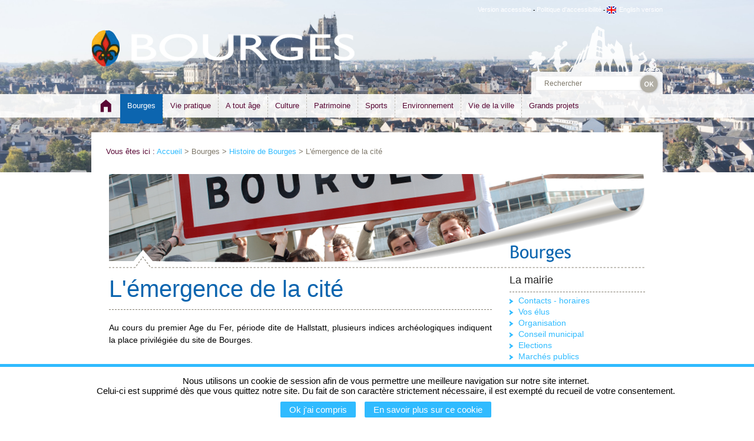

--- FILE ---
content_type: text/html; charset=windows-1252
request_url: https://www.ville-bourges.fr/site/emergence-cite
body_size: 9048
content:

<!DOCTYPE html>
<html lang="fr">
<head>
	<title>Bourges - L'émergence de la cité</title>
	
	<meta charset="windows-1252">
    <meta http-equiv="X-UA-Compatible" content="IE=edge">
    <meta name="viewport" content="width=device-width, initial-scale=1">
    
		
	<!--[if lt IE 7]> 
		<meta http-equiv="Refresh" content="0;url=/index/ie6" />
	<![endif]-->

	<meta name="description" content="L'émergence de la cité de Bourges" />
	
	<link rel="shortcut icon" type="image/x-icon" href="/web/img/favicon.ico" />	
	<link rel="canonical" href="https://www.ville-bourges.fr/site/emergence-cite">
	
	<style type="text/css" media="all">
		@import url( /web/css/template.packed.12.css );
	</style>
	
	
	<style type="text/css" media="screen">
		@import url(/web/css/site/site.min.1.css);
	</style>


<style type="text/css" media="all">
	
	body {
		background: none;
		background-color:#FFFFFF; 
		
				
		
		 
	}
		
	#top-header {
		position: absolute;
		top:0;
		left:0;
		width: 100%;
	    height: 293px;
	    background-image: url("/__medias__/images/templates/Marais%20Cathe%CC%81drale%20Bourges%20%C2%A9E.Legouhy42-2100543144.jpg");
	    background-size: cover; 
	    background-position: top center;
	    background-repeat: no-repeat;
	}
	
	@media ( max-width: 1000px) {
		#top-header {
	 		background-size: auto auto;
	 		background-position: top center;
	 		width: 970px;	 		
		}
	}
	
	
	#header { background:none; }
	#header .template_banner {
		left: 68px;
	    top: 40px;
	    position: absolute;
	}

</style>
<script type="text/javascript">
	//<![CDATA[
	var ROOT='/';

	function addEvent(obj, event, fct) {
	    if (obj.attachEvent) obj.attachEvent("on" + event, fct);
	    else obj.addEventListener(event, fct, true);
	}
	
	function createRequestObject() {
	    var xhttp;
	    if (window.XMLHttpRequest) xhttp = new XMLHttpRequest();
	    // Exception pour Internet Explorer 6
		else if (window.ActiveXObject) xhttp = new ActiveXObject("Microsoft.XMLHTTP");
	    return xhttp;
	}

	function trim(value) {
		if ( value != null && typeof value === 'string' && value instanceof String ) return value.replace(/^\s+/g,'').replace(/\s+$/g,'');
		else return value;
	} 
	//]]>
</script>
	
</head>

<body>
<div id="top-header"></div>
<div id="global">
	
	<div id="header">

	<a href="/" class="logo" title="Ville de Bourges" >
		<img src="/web/css/images/header/logo.png" width="50" height="65" alt="Bourges" title="Ville de Bourges" />
	</a>
		
	
	
			
		<a href="/" class="template_banner" title="Ville de Bourges"  >
			<img src="/__medias__/images/templates/BOURGES.png" width="650" height="100" alt="Bourges" title="Ville de Bourges" />
		</a>
		
		

	
	<div id="recherche">
		<form action="/recherche" method="post" onsubmit="return checkSubmitSearch();">
		
			<input type="text" style="width:1px;position:fixed;left:-10000px;top:-10000px;" class="controle_saisie" size="10" maxlength="40" id="CAS-login" value="" name="data[CAS][login]" />
			
			<input type="text" id="input-search" class="input_search" onclick="if(this.value=='Rechercher')this.value='';" onblur="if(trim(this.value)=='')this.value='Rechercher';" size="20" maxlength="40" value="" name="data[filter][full_text]" />
			<input type="hidden" name="data[post_search]" value="1" />
			<input type="submit" class="submit_search" value="ok" />
			<script type="text/javascript">
				// <![CDATA[
				if (document.getElementById('input-search').value=='') document.getElementById('input-search').value='Rechercher';
				function checkSubmitSearch() {
					return ( trim(document.getElementById('input-search').value)!='' && document.getElementById('input-search').value!='Rechercher' );
				}
				//]]>
			</script>
		</form>
	</div>
	<div id="menu-lang">
	
		<a href="?accessibilite=1" title="Afficher la version accessible du site">Version accessible</a> - 
		<a href="http://www.ville-bourges.fr/site/accessibilite-site-web" title="A propos de l'accessibilité du site">Politique d'accessibilité</a> -
	
		<a href="http://www.ville-bourges.fr/_en" title="city of Bourges"><img src="/web/img/template/lg_en.png" width="16" height="12" alt="city of Bourges" title="city of Bourges" />English version</a>
	</div>
	
</div>
<div id="main-menu">
	<div id="main-menu-items">
		<ul class="categories">
			<li id="menu-item-accueil"  >
				<a href="/" title="Page d'accueil"><img src="/web/css/images/main-menu/main-menu-picto-home.png" width="25" height="40" alt="Page d'accueil" title="Page d'accueil" /></a>
			</li>
			
			<!-- #DEBUT DU MENU PRINCIPAL# --><li id="menu-item-1" class="tab_actif no_lien"><a href="#" title="" onclick="javascript:return false;">Bourges</a><div class="menu-item"><div class="col_titre"><h1>Bourges</h1></div><div class="item-cols"><div class="col"><h2>La mairie</h2><ul class="list"><li><a href="/site/la-mairie_contacts" title="" >Contacts - horaires</a></li><li><a href="/site/la-mairie_elus" title="" >Vos élus</a></li><li><a href="/site/la-mairie_services" title="" >Organisation</a></li><li><a href="/site/la-mairie_conseil-municipal" title="" >Conseil municipal</a></li><li><a href="/site/bourges_elections" title="" >Elections</a></li><li><a href="/site/la-mairie_marches-publics" title="" >Marchés publics</a></li><li><a href="/site/bourges_appels-a-candidatures" title="" >Appels à candidatures</a></li><li><a href="/site/bourges_prevention-des-risques" title="" >Prévention des risques</a></li><li><a href="/site/bourges_les-finances-de-la-ville" title="" >Les finances de la Ville</a></li></ul></div><div class="col"><h2>La ville</h2><ul class="list"><li><a href="/site/bourges_bourges-en-bref" title="" >Bourges en bref</a></li><li><a href="/site/la-ville_histoire-bourges" title="" >Histoire de Bourges</a></li><li><a href="/site/personnalites" title="" >Personnalités</a></li><li><a href="/site/maires-bourges" title="" >Les maires de Bourges</a></li><li><a href="/site/la-ville_armes-devise" title="" >Armes et devise</a></li></ul></div><div class="col"><h2>&nbsp;</h2><ul class="list"><li><a href="/site/bourges_agglomeration" title="" >Agglomération</a></li><li><a href="/site/bourges_economie" title="" >Economie</a></li><li><a href="/site/villes-jumelles" title="" >Jumelages</a></li><li><a href="/site/nouvel-arrivant" title="" >Nouvel arrivant</a></li><li><a href="/site/la-ville_bourges-en-images" title="" >Bourges en images</a></li><li><a href="/site/bourges_cartographie-des-quartiers" title="" >Cartographie des quartiers</a></li></ul></div><div class="spacer"></div></div><div class="spacer"></div><div class="menu-item-shadow"></div></div></li><li id="menu-item-2" class="no_lien"><a href="#" title="" onclick="javascript:return false;">Vie pratique</a><div class="menu-item"><div class="col_titre"><h1>Vie pratique</h1></div><div class="item-cols"><div class="col"><h2>Quotidien</h2><ul class="list"><li><a href="/site/emploi" title="" >Emploi et demandes de stage</a></li><li><a href="/site/marches" title="" >Marchés</a></li><li><a href="/site/location-salle" title="" >Location de salle</a></li><li><a href="/site/cimetieres" title="" >Cimetières</a></li><li><a href="/site/meteo" title="" >Météo</a></li><li><a href="/site/pharmacies-de-garde" title="" >Pharmacies de garde</a></li><li><a href="/site/cartographie-de-prevention-de-sante" title="" >Cartographie de prévention de santé</a></li><li><a href="/site/dechets" title="" >Déchets</a></li><li><a href="/site/vie-pratique_encombrants" title="" >Encombrants</a></li><li><a href="/site/tranquilite-publique" title="" >Tranquillité publique</a></li><li><a href="/site/solidarite-ukraine" title="" >Solidarité avec le peuple ukrainien</a></li></ul></div><div class="col"><h2>&nbsp;</h2><ul class="list"><li><a href="/site/violences" title="" >Violences faites aux femmes</a></li><li><a href="/site/egalite-femmes-hommes" title="" >Egalité Femmes-Hommes</a></li><li><a href="/site/conseil-local-securite-et-prevention-delinquance" title="" >Conseil Local de Sécurité et de Prévention de la Délinquance</a></li><li><a href="/site/le-guide-prevention-de-proximite" title="" >Le guide Prévention de Proximité</a></li><li><a href="/site/bien-etre-animal" title="" >Bien-être animal</a></li><li><a href="/site/internet" title="" >Numérique</a></li><li><a href="/site/travaux" title="" >Travaux</a></li><li><a href="/site/vie-pratique_urbanisme-et-projets" title="" >Urbanisme</a></li><li><a href="/site/vie-pratique_antenne-relais" title="" >Antenne relais</a></li><li><a href="/site/enquetes-publiques" title="" >Enquêtes publiques</a></li><li><a href="/site/vie-pratique_arretes-deliberations" title="" >Arrêtés et délibérations</a></li></ul></div><div class="col"><h2>Mes démarches en ligne</h2><ul class="list"><li><a href="/site/vie-pratique_paiement-en-ligne" title="" >Paiement en ligne</a></li><li><a href="/site/vie-pratique_particuliers" title="" >Espace citoyens</a></li><li><a href="/site/vie-pratique_associations" title="" >Espace associations</a></li><li><a href="/site/vie-pratique_espace-pro" title="" >Espace pro</a></li><li><a href="/site/vie-pratique_formulaire-de-contact" title="" >Formulaire de contact Castor +</a></li></ul></div><div class="col"><h2>Déplacements</h2><ul class="list"><li><a href="/site/vie-pratique_arretes-circulation" title="" >Arrêtés de circulation</a></li><li><a href="/site/parkings" title="" >Stationnement</a></li><li><a href="/site/velo" title="" >Vélo</a></li><li><a href="/site/transports" title="" >Transports</a></li><li><a href="/site/circulation-rue-moyenne" title="" >Circulation en centre-ville</a></li></ul></div><div class="spacer"></div></div><div class="spacer"></div><div class="menu-item-shadow"></div></div></li><li id="menu-item-3" class="no_lien"><a href="#" title="" onclick="javascript:return false;">A tout âge</a><div class="menu-item"><div class="col_titre"><h1>A tout âge</h1></div><div class="item-cols"><div class="col"><h2>Enfance</h2><ul class="list"><li><a href="/site/garde-enfant-creches" title="" >Petite enfance</a></li><li><a href="/site/espace-familles" title="" >Espace familles</a></li><li><a href="/site/ecoles" title="" >Ecoles</a></li><li><a href="/site/aux-arts-les-enfants" title="" >Aux arts les enfants</a></li><li><a href="/site/cantines-scolaires" title="" >Restauration scolaire</a></li><li><a href="/site/foire-aux-questions-reservations-annulations-des-services" title="" >Foire aux questions réservations/ annulations des services</a></li><li><a href="/site/accueil-avant-apres-classe" title="" >Accueil avant et après la classe</a></li><li><a href="/site/centres-loisirs" title="" >Centres de loisirs</a></li><li><a href="/site/a-tout-age_reglement-des-accueils-periscolaires-et-centres-de-loisirs" title="" >Règlement des accueils périscolaires et centres de loisirs</a></li><li><a href="/site/ludotheques" title="" >Ludothèques</a></li><li><a href="/site/centres-animation-quartiers" title="" >Centres d'animation de quartier</a></li><li><a href="/site/jeux-enfants" title="" >Aires de jeu</a></li><li><a href="/site/carte-famille" title="" >Carte famille</a></li></ul></div><div class="col"><h2>Jeunesse</h2><ul class="list"><li><a href="/site/service-jeunesse" title="" >Le service jeunesse</a></li><li><a href="/site/catss" title="" >CATSS</a></li><li><a href="/site/enfant-ecoles-sports" title="" >Ecoles de sports</a></li><li><a href="/site/points-rencontre-jeunes" title="" >Points Rencontre Jeunes</a></li><li><a href="/site/bureau-information-jeunesse" title="" >Bureau Information Jeunesse</a></li><li><a href="/site/mission-locale" title="" >Mission locale</a></li><li><a href="/site/aide-projets-jeunes" title="" >Aides</a></li><li><a href="/site/colleges-lycees" title="" >Collèges et lycées</a></li><li><a href="/site/enseignement-superieur" title="" >Enseignement supérieur</a></li><li><a href="/site/referents-etudiants-bourges" title="" >Référents étudiants Bourges</a></li></ul></div><div class="col"><h2>Séniors</h2><ul class="list"><li><a href="/site/animations-seniors" title="" >Animations pour seniors</a></li><li><a href="/site/guide-des-seniors" title="" >Guide des séniors</a></li><li><a href="/site/intergeneration_clic" title="" >Accueil Seniors / CLIC</a></li><li><a href="/site/soins-domicile" title="" >Soins à domicile</a></li><li><a href="/site/equipe-specialisee-alzheimer" title="" >Equipe Spécialisée Alzheimer</a></li><li><a href="/site/logements-foyers-residences" title="" >Résidences</a></li><li><a href="/site/portage-repas" title="" >Portage de repas</a></li><li><a href="/site/recensement-preventif" title="" >Recensement préventif</a></li><li><a href="/site/plan-canicule" title="" >Plan canicule</a></li></ul></div><div class="spacer"></div></div><div class="spacer"></div><div class="menu-item-shadow"></div></div></li><li id="menu-item-4" class="no_lien"><a href="#" title="" onclick="javascript:return false;">Culture</a><div class="menu-item"><div class="col_titre"><h1>Culture</h1></div><div class="item-cols"><div class="col"><ul class="list"><li><a href="/site/culture--loisirs_bourges-ville-de-culture" title="" >Bourges ville de culture</a></li></ul><h2>Evénements</h2><ul class="list"><li><a href="/site/printemps-bourges" title="" >Le Printemps de Bourges</a></li><li><a href="/site/concours-photo" title="" >Concours photo</a></li><li><a href="/site/bourges-contemporain" title="" >Bourges Contemporain</a></li><li><a href="/site/culture--loisirs_evenements-culturels" title="" >Autres événements</a></li><li><a href="/site/bourges-capitale-europeenne-de-la-culture" title="" >Bourges capitale européenne de la culture</a></li><li><a href="/site/le-bel-ete-europeende-bourges" title="" >Le Bel été européen de Bourges</a></li><li><a href="/site/tournage-de-films" title="" >Tournage de films</a></li><li><a href="/site/le-mois-de-la-photo" title="" >Le mois de la photo</a></li></ul></div><div class="col"><h2>Lieux</h2><ul class="list"><li><a href="/site/conservatoire-musique-danse-theatre" title="" >Conservatoire</a></li><li><a href="/site/maison-culture" title="" >Maison de la Culture</a></li><li><a href="/site/salles-spectacle" title="" >Salles de spectacle</a></li><li><a href="/site/art-contemporain" title="" >Espaces d'exposition</a></li><li><a href="/site/cinemas" title="" >Cinémas</a></li></ul></div><div class="col"><h2>&nbsp;</h2><ul class="list"><li><a href="/site/musees" title="" >Musées</a></li><li><a href="/site/museum-histoire-naturelle" title="" >Muséum d'Histoire Naturelle</a></li><li><a href="/site/bibliotheques" title="" >Bibliothèques</a></li><li><a href="/site/archives-municipales" title="" >Archives municipales</a></li></ul></div><div class="spacer"></div></div><div class="spacer"></div><div class="menu-item-shadow"></div></div></li><li id="menu-item-5" class="no_lien"><a href="#" title="" onclick="javascript:return false;">Patrimoine</a><div class="menu-item"><div class="col_titre"><h1>Patrimoine</h1></div><div class="item-cols"><div class="col"><ul class="list"><li><a href="/site/ville-tourisme-patrimoine" title="" >Ville de tourisme et de patrimoine</a></li><li><a href="/site/patrimoine_site-patrimonial-remarquable" title="" >Site patrimonial remarquable</a></li></ul><h2>Monuments</h2><ul class="list"><li><a href="/site/cathedrale" title="" >Cathédrale</a></li><li><a href="/site/palais-jacques-coeur" title="" >Palais Jacques Coeur</a></li><li><a href="/site/maisons-pans-bois" title="" >Maisons en pans de bois</a></li><li><a href="/site/autres-monuments-historiques" title="" >Autres monuments</a></li><li><a href="/site/dispositif-d-aide-a-la-renovation-de-facades" title="" >Dispositif d'aide à la rénovation de façades</a></li></ul></div><div class="col"><h2>Animations</h2><ul class="list"><li><a href="/site/patrimoine-tourisme_animations-patrimoine" title="" >Animations du Patrimoine</a></li><li><a href="/site/nuits-lumiere" title="" >Les Nuits Lumière</a></li><li><a href="/site/visites-bourges" title="" >Visites de Bourges</a></li></ul></div><div class="col"><h2>Structures</h2><ul class="list"><li><a href="/site/camping" title="" >Camping</a></li><li><a href="/site/office-tourisme" title="" >Office de tourisme</a></li></ul></div><div class="spacer"></div></div><div class="spacer"></div><div class="menu-item-shadow"></div></div></li><li id="menu-item-6" class="no_lien"><a href="#" title="" onclick="javascript:return false;">Sports</a><div class="menu-item"><div class="col_titre"><h1>Sports</h1></div><div class="item-cols"><div class="col"><ul class="list"><li><a href="/site/sports_ville-de-sports" title="" >Ville de sports</a></li><li><a href="/site/sports_ecoles-sports" title="" >Ecoles de sports enfants</a></li><li><a href="/site/ecoles-de-sports-seniors" title="" >Ecoles de sports Seniors</a></li><li><a href="/site/sports_bourses-sport-et-culture" title="" >Bourses Sport et Culture</a></li></ul><h2>Les sportifs</h2><ul class="list"><li><a href="/site/sports_bourges-basket" title="" >Bourges Basket</a></li><li><a href="/site/sports_clubs-sportifs" title="" >Les clubs sportifs</a></li><li><a href="/site/sports_evenements-sportifs" title="" >Evénements sportifs</a></li></ul></div><div class="col"><h2>Les équipements</h2><ul class="list"><li><a href="/site/sports_salles-sport" title="" >Salles de sport</a></li><li><a href="/site/sports_terrains-sport" title="" >Terrains de sport</a></li><li><a href="/site/piscines" title="" >Piscines</a></li><li><a href="/site/patinoire" title="" >Patinoire</a></li><li><a href="/site/sports_skate-park" title="" >Skate-park</a></li><li><a href="/site/sports_equipements-sportifs-divers" title="" >Autres équipements</a></li><li><a href="/site/parcours-permanent-d-orientation" title="" >Parcours permanent d'orientation</a></li></ul></div><div class="spacer"></div></div><div class="spacer"></div><div class="menu-item-shadow"></div></div></li><li id="menu-item-7" class="no_lien"><a href="#" title="" onclick="javascript:return false;">Environnement</a><div class="menu-item"><div class="col_titre"><h1>Environnement</h1></div><div class="item-cols"><div class="col"><h2>Actions</h2><ul class="list"><li><a href="/site/ecologie-ville-engagee" title="" >Bourges, une ville engagée</a></li><li><a href="/site/environnement_concertation-pour-les-zones-dacceleration-de-production-denergie-renouvelable" title="" >Concertation pour les zones d’accélération de production d’énergie renouvelable</a></li><li><a href="/site/ecologie_bourges-velo" title="" >Bourges à vélo</a></li><li><a href="/site/ecologie_atlas-biodiversite" title="" >Atlas de la biodiversité</a></li><li><a href="/site/fleurissement" title="" >Fleurissement</a></li><li><a href="/site/arbres" title="" >L'arbre en ville</a></li><li><a href="/site/environnement_plan-de-prevention-du-bruit-dans-lenvironnement-" title="" >Plan de prévention du bruit dans l’environnement</a></li><li><a href="/site/ecologie_stationnement-gratuit-vehicules-propres" title="" >Stationnement gratuit pour les véhicules "propres"</a></li><li><a href="/site/jardinage-a-bourges" title="" >Et si je jardinais à Bourges...</a></li><li><a href="/site/aide-a-l-achat-d-un-velo" title="" >Aide à l'achat d'un vélo</a></li><li><a href="/site/zones-naturelles" title="" >Les zones naturelles accessibles au public</a></li></ul></div><div class="col"><h2>Lieux</h2><ul class="list"><li><a href="/site/marais" title="" >Marais</a></li><li><a href="/site/lac-val-auron" title="" >Le lac du Val d'Auron</a></li><li><a href="/site/parcs-jardins" title="" >Parcs et jardins</a></li><li><a href="/site/ecologie_rocade-verte" title="" >Rocade verte</a></li><li><a href="/site/canal-berry" title="" >Le canal de Berry</a></li><li><a href="/site/ecologie_les-sentes-d-asnieres" title="" >Les Sentes d'Asnières</a></li><li><a href="/site/conservatoire-national-pelargonium" title="" >Conservatoire National du Pelargonium</a></li><li><a href="/site/ecologie_museum-histoire-naturelle" title="" >Muséum d'histoire naturelle</a></li><li><a href="/site/les-espaces-naturels-sensibles-" title="" >Les espaces naturels sensibles</a></li></ul></div><div class="col"><h2>Pratique</h2><ul class="list"><li><a href="/site/ecologie_pret-de-velo" title="" >Prêt et location de vélo</a></li><li><a href="/site/ecologie_velo-stations" title="" >Vélostations</a></li><li><a href="/site/ecologie_bornes-recharge" title="" >Bornes de recharge pour véhicules électriques</a></li><li><a href="/site/ecologie_qualite-air" title="" >Qualité de l'air</a></li><li><a href="/site/ecologie_qualite-eau" title="" >Qualité de l'eau</a></li><li><a href="/site/ecologie_observatoire-ondes" title="" >Observatoire des ondes</a></li><li><a href="/site/cadastre-solaire" title="" >Cadastre solaire</a></li><li><a href="/site/lutte-contre-la-proliferation-du-moustique-tigre" title="" >Lutte contre la prolifération du moustique tigre</a></li></ul></div><div class="spacer"></div></div><div class="spacer"></div><div class="menu-item-shadow"></div></div></li><li id="menu-item-8" class="no_lien"><a href="#" title="" onclick="javascript:return false;">Vie de la ville</a><div class="menu-item"><div class="col_titre"><h1>Vie de la ville</h1></div><div class="item-cols"><div class="col"><h2>Associations</h2><ul class="list"><li><a href="/site/associations" title="" >Les associations</a></li><li><a href="/site/maison-des-associations" title="" >Maison des associations</a></li><li><a href="/site/fete-associations" title="" >Fête des associations</a></li><li><a href="/site/vie-de-la-ville_portail-des-associations" title="" >Portail des associations</a></li><li><a href="/site/annuaire-des-associations" title="" >Annuaire des associations</a></li></ul></div><div class="col"><h2>Action sociale et santé</h2><ul class="list"><li><a href="/site/centre-communal-action-sociale" title="" >Centre Communal d'Action Sociale</a></li><li><a href="/site/espace-sante-parentalite" title="" >Centre de santé</a></li><li><a href="/site/centres-sociaux" title="" >Les centres sociaux</a></li><li><a href="/site/vie-de-la-ville_contrat-de-ville" title="" >Le Contrat de Ville</a></li><li><a href="/site/mission-sante" title="" >Mission santé</a></li><li><a href="/site/vie-de-la-ville_contrat-local-de-sante" title="" >Contrat Local de Santé</a></li><li><a href="/site/publication-des-actes" title="" >Publication des actes</a></li><li><a href="/site/centre-de-ressources-territorial" title="" >Centre de ressources territorial</a></li></ul></div><div class="col"><h2>Citoyenneté</h2><ul class="list"><li><a href="/site/charte-de-la-vie-et-de-la-participation-citoyennes" title="" >Charte de la vie et de la participation citoyennes</a></li><li><a href="/site/assemblee-citoyenne" title="" >Assemblée Citoyenne</a></li><li><a href="/site/aller-vers-les-berruyers" title="" >Aller vers les Berruyers</a></li><li><a href="/site/sensibiliser-a-la-citoyennete" title="" >Sensibiliser à la citoyenneté</a></li><li><a href="/site/soutenir-des-initiatives-individuelles-et-collectives" title="" >Soutenir des initiatives individuelles et collectives</a></li><li><a href="/site/conseils-citoyens" title="" >Conseils citoyens</a></li><li><a href="/site/consultations-citoyennes" title="" >Consultations citoyennes</a></li><li><a href="/site/appel-a-une-europe-des-villes-et-communes-citoyennes" title="" >Appel à une Europe des villes et communes citoyennes</a></li><li><a href="/site/ruches-de-quartier" title="" >Ruches de quartier</a></li></ul></div><div class="spacer"></div></div><div class="spacer"></div><div class="menu-item-shadow"></div></div></li><li id="menu-item-9" class="no_lien"><a href="#" title="" onclick="javascript:return false;">Grands projets</a><div class="menu-item"><div class="col_titre"><h1>Grands projets</h1></div><div class="item-cols"><div class="col"><ul class="list"><li><a href="/site/grands-projets_nouveau-pru" title="" >Nouveau Programme National de Renouvellement Urbain (NPNRU)</a></li><li><a href="/site/le-plan-action-coeur-de-ville" title="" >Le Plan Action Coeur de Ville</a></li><li><a href="/site/centre-municipal-de-sante-et-de-prevention" title="" >Le Centre Municipal de Santé et de Prévention</a></li></ul></div><div class="spacer"></div></div><div class="spacer"></div><div class="menu-item-shadow"></div></div></li>		</ul>
	</div>
</div>
<div class="spacer"></div>	
	<div class="main-wrapper bg-white">
			
		<div class="main-container bourges">
		
			<div id="fil-ariane"><span>Vous êtes ici : </span><a href="/" title="Page d'accueil">Accueil</a> &gt; Bourges &gt; <a href="/site/la-ville_histoire-bourges" title="Histoire de Bourges">Histoire de Bourges</a> &gt; L'émergence de la cité</div>			
						<div class="grid_46">
				<div id="entete-page" class="bourges">
</div>	
			</div>	
									
			<div class="grid_33">
				<div id="page-title"><h1>L'émergence de la cité</h1></div>												<div id="page-content">
					<p>
	Au cours du premier Age du Fer, période dite de Hallstatt, plusieurs indices archéologiques indiquent la place privilégiée du site de Bourges.</p>
<p>
	Entre la fin du VIe et le Ve siècle avant notre ère, la construction de plusieurs habitats atteste de l'organisation de l'espace délimité par la confluence de l'Yèvre et de l'Auron.<br />
	A l'emplacement du collège Littré, des bâtiments en bois de grande qualité (traces d'enduits peints) se succèdent en respectant l'alignement du parcellaire. Une telle permanence de l'occupation se retrouve à Saint-Martin-des-Champs. Les fragments d'objets mis au jour dans les niveaux de sol de ces habitats : amphores de Marseille, céramiques d'Italie du nord, céramiques grecques à figure noire et à figure rouge témoignent des liens commerciaux avec les régions méditerranéennes ; le savoir-faire de ces régions se retrouve dans les productions de céramiques dites "indigènes", qui utilisent les techniques de façonnage au tour et de décor. Le mobilier funéraire, notamment la vaisselle de bronze étrusco-italique, confirme l'importance de ces échanges.<br />
	Le tissu de cette première agglomération du Hallstatt n'est certainement pas dense mais l'omniprésence de tessons de céramique (Nation, Jacobins) témoigne de l'expansion de ce site à la périphérie duquel d'autres habitats ont été reconnus (Marmagne et Plaimpied).<br />
	Le monde des morts fait partie du paysage de la cité : depuis le XIXe siècle, les nombreuses découvertes funéraires (tumulus, enclos,...) confirment l'émergence de cette cité. Il semble ainsi qu'un vaste sanctuaire se structure au sud de Bourges (Etablissements militaires, Fonds-Gaidons, Lazenay), entre les vallées du Cher et de l'Auron.</p>
<p>
	<a class="lienSuite" href="cite-urbs-territoire">Une cité : l'urbs et son territoire</a></p>
<br/><br/><div id="shareBar">
		<ul>
		<li class="sb_facebook">
			<a href="http://www.facebook.com/share.php?u=https%3A%2F%2Fwww.ville-bourges.fr%2Fsite%2Femergence-cite" target="_blank">
				<span>Partager sur Facebook</span>
			</a>
		</li>
		
		<li class="sb_twitter">
			<a href="https://twitter.com/intent/tweet?url=https%3A%2F%2Fwww.ville-bourges.fr%2Fsite%2Femergence-cite" target="_blank">
				<span>Partager sur Twitter</span>
			</a>
		</li>
					
		<li class="sb_googleplus">
			<a href="https://plus.google.com/share?hl=fr&url=https%3A%2F%2Fwww.ville-bourges.fr%2Fsite%2Femergence-cite" target="_blank">
				<span>Partager sur Google+</span>
			</a>
		</li>
			</ul>

</div>
<div class="spacer"></div>				</div>
				


			</div>
			
			<div class="grid_12 prefix_1">
				<div id="navigation-menu"><h1>Bourges</h1><h2>La mairie</h2><ul><li class="sous_menu"><a href="/site/la-mairie_contacts">Contacts - horaires</a></li><li class="sous_menu"><a href="/site/la-mairie_elus">Vos élus</a></li><li class="sous_menu"><a href="/site/la-mairie_services">Organisation</a></li><li class="sous_menu"><a href="/site/la-mairie_conseil-municipal">Conseil municipal</a></li><li class="sous_menu"><a href="/site/bourges_elections">Elections</a></li><li class="sous_menu"><a href="/site/la-mairie_marches-publics">Marchés publics</a></li><li class="sous_menu"><a href="/site/bourges_appels-a-candidatures">Appels à candidatures</a></li><li class="sous_menu"><a href="/site/bourges_prevention-des-risques">Prévention des risques</a></li><li class="sous_menu"><a href="/site/bourges_les-finances-de-la-ville">Les finances de la Ville</a></li></ul><h2>La ville</h2><ul><li class="sous_menu"><a href="/site/bourges_bourges-en-bref">Bourges en bref</a></li><li class="sous_menu_actif"><a href="/site/la-ville_histoire-bourges">Histoire de Bourges</a><ul><li class="no_lien sous_menu_actif">L'émergence de la cité</li><li class="sous_menu"><a href="/site/cite-urbs-territoire">Une cité : l'urbs et son territoire</a></li><li class="sous_menu"><a href="/site/urbanisation-gallo-romaine">L'urbanisation gallo-romaine</a></li><li class="sous_menu"><a href="/site/metropole-religieuse">La métropole religieuse</a></li><li class="sous_menu"><a href="/site/ville-royale">La ville royale</a></li><li class="sous_menu"><a href="/site/temps-mecenes">Le temps des mécènes</a></li><li class="sous_menu"><a href="/site/capitale-provinciale">La capitale provinciale</a></li><li class="sous_menu"><a href="/site/prefecture-industrielle-commerciale">La préfecture industrielle et commerciale</a></li><li class="sous_menu"><a href="/site/xxe-siecle--patrimoine-modernite">Le XXe siècle : patrimoine et modernité</a></li></ul></li><li class="sous_menu"><a href="/site/personnalites">Personnalités</a></li><li class="sous_menu"><a href="/site/maires-bourges">Les maires de Bourges</a></li><li class="sous_menu"><a href="/site/la-ville_armes-devise">Armes et devise</a></li></ul><h2>&nbsp;</h2><ul><li class="sous_menu"><a href="/site/bourges_agglomeration">Agglomération</a></li><li class="sous_menu"><a href="/site/bourges_economie">Economie</a></li><li class="sous_menu"><a href="/site/villes-jumelles">Jumelages</a></li><li class="sous_menu"><a href="/site/nouvel-arrivant">Nouvel arrivant</a></li><li class="sous_menu"><a href="/site/la-ville_bourges-en-images">Bourges en images</a></li><li class="sous_menu"><a href="/site/bourges_cartographie-des-quartiers">Cartographie des quartiers</a></li></ul></div>			</div>	
					
			<div class="clear"></div>
		</div>
		
		<div class="clear"></div>
		
	</div>
	
	<div class="clear"></div>
	
	<div class="main-footer-wrapper">
	<div class="footer-bg"></div>
	<div class="footer-wrapper">
		<div id="footer">
			<img src="/web/css/images/footer/footer-logo-bourges_noir.png" width="133" height="23" alt="Bourges" title="" />
			<a href="/site/pied-de-page_mentions-legales">mentions légales</a> |  
			<a href="/site/pied-de-page_credits-photos">crédits photos</a> | 
			<a href="/site/securite-informatique">sécurité informatique</a> | 
			<a href="/site/la-mairie_contacts">nous contacter</a> 
		</div>
	</div>
</div>

		
		
	
	
	

<script type="text/javascript">

	document.addEventListener("DOMContentLoaded", function(event) { 
		
		
		var paragrapheStyle = "text-align: center;width: 100%;margin: 15px;font-size: 1.5em;";
		var message = '<p style="'+paragrapheStyle+'">Nous utilisons un cookie de session afin de vous permettre une meilleure navigation sur notre site internet. <br>Celui-ci est supprimé dès que vous quittez notre site. Du fait de son caractère strictement nécessaire, il est exempté du recueil de votre consentement.</p>';
		var mentionLegalLink = 'https://ville-bourges.fr/site/pied-de-page_mentions-legales';
		
		
		var buttonStyle = 'background-color:#30BBFF; color:#FFFFFF;padding: 5px 15px;text-decoration: none;border-radius:2px;cursor:pointer;';
		var buttonJSHover = "this.style.background='#C9288C';";
		var buttonJSOut = "this.style.background='#30BBFF';";
		

		var firstButton = '<span id="buttonCookie" style="'+buttonStyle+'" onmouseover="'+buttonJSHover+'" onmouseout="'+buttonJSOut+'">Ok j\'ai compris</span>';
		var secondButton = '<a href="'+mentionLegalLink+'" style="'+buttonStyle+'margin-left: 15px;"  onmouseover="'+buttonJSHover+'" onmouseout="'+buttonJSOut+'">En savoir plus sur ce cookie</a>';
		var buttonLine = '<p style="'+paragrapheStyle+'">'+firstButton+secondButton+'</p>';
		
		
		cookieConsent = readCookie('cookieConsent');
		
		if(cookieConsent == null)
		{
			// Affichage du message		
			var elem = document.createElement('div');
			elem.innerHTML = message+buttonLine;
			elem.style.cssText = 'position:fixed;left: 0; bottom: 0;width:100%;z-index:100;background:#FFFFFF;border-top: 5px solid #30BBFF;';
			elem.setAttribute('id','cookie_consent')
			document.body.appendChild(elem);
			
			var buttonCookie = document.getElementById('buttonCookie');
			buttonCookie.onclick = addCookie;
			
		}
		
		

		
	});


	function addCookie()
	{
		div = document.getElementById('cookie_consent');
		div.style.display = "none";
		
		var date = new Date();
		date.setTime(date.getTime()+(30*24*60*60*1000));
		var expires = "; expires="+date.toGMTString();
		
		document.cookie = "cookieConsent=true; "+expires;	
	}



	function readCookie(name) {
		var nameEQ = name + "=";
		var ca = document.cookie.split(';');
		for(var i=0;i < ca.length;i++) {
			var c = ca[i];
			while (c.charAt(0)==' ') c = c.substring(1,c.length);
			if (c.indexOf(nameEQ) == 0) return c.substring(nameEQ.length,c.length);
		}
		return null;
	}



</script></div>	
</body>
</html>